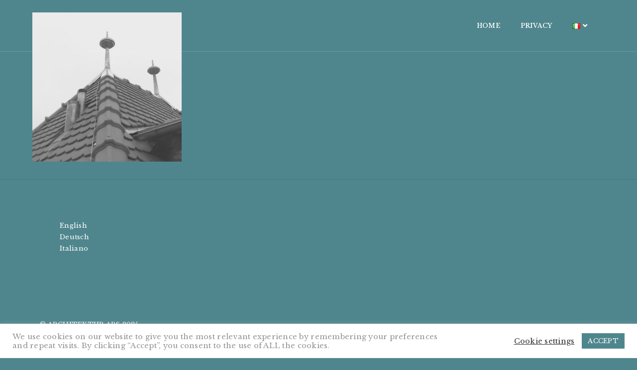

--- FILE ---
content_type: text/html; charset=UTF-8
request_url: https://architekturaps.com/it/restauro-e-conservazione/img_0030-2/
body_size: 13502
content:
<!DOCTYPE html>
<html dir="ltr" lang="it-IT" prefix="og: https://ogp.me/ns#" class="no-js">
<head>
    <meta charset="UTF-8">
    <meta name="viewport" content="width=device-width,initial-scale=1.0" />
    <meta http-equiv="X-UA-Compatible" content="IE=edge,chrome=1" />    <link rel="profile" href="http://gmpg.org/xfn/11">
    <link rel="pingback" href="https://architekturaps.com/xmlrpc.php">
    
    <title>IMG_0030 |</title>

		<!-- All in One SEO 4.8.1.1 - aioseo.com -->
	<meta name="robots" content="max-image-preview:large" />
	<link rel="canonical" href="https://architekturaps.com/it/restauro-e-conservazione/img_0030-2/" />
	<meta name="generator" content="All in One SEO (AIOSEO) 4.8.1.1" />
		<meta property="og:locale" content="it_IT" />
		<meta property="og:site_name" content="| Anna Paola Supino, Dr. Arch. SIA" />
		<meta property="og:type" content="article" />
		<meta property="og:title" content="IMG_0030 |" />
		<meta property="og:url" content="https://architekturaps.com/it/restauro-e-conservazione/img_0030-2/" />
		<meta property="article:published_time" content="2021-01-18T15:32:23+00:00" />
		<meta property="article:modified_time" content="2021-01-18T15:32:23+00:00" />
		<meta name="twitter:card" content="summary" />
		<meta name="twitter:title" content="IMG_0030 |" />
		<script type="application/ld+json" class="aioseo-schema">
			{"@context":"https:\/\/schema.org","@graph":[{"@type":"BreadcrumbList","@id":"https:\/\/architekturaps.com\/it\/restauro-e-conservazione\/img_0030-2\/#breadcrumblist","itemListElement":[{"@type":"ListItem","@id":"https:\/\/architekturaps.com\/#listItem","position":1,"name":"Home","item":"https:\/\/architekturaps.com\/","nextItem":{"@type":"ListItem","@id":"https:\/\/architekturaps.com\/it\/restauro-e-conservazione\/img_0030-2\/#listItem","name":"IMG_0030"}},{"@type":"ListItem","@id":"https:\/\/architekturaps.com\/it\/restauro-e-conservazione\/img_0030-2\/#listItem","position":2,"name":"IMG_0030","previousItem":{"@type":"ListItem","@id":"https:\/\/architekturaps.com\/#listItem","name":"Home"}}]},{"@type":"ItemPage","@id":"https:\/\/architekturaps.com\/it\/restauro-e-conservazione\/img_0030-2\/#itempage","url":"https:\/\/architekturaps.com\/it\/restauro-e-conservazione\/img_0030-2\/","name":"IMG_0030 |","inLanguage":"it-IT","isPartOf":{"@id":"https:\/\/architekturaps.com\/#website"},"breadcrumb":{"@id":"https:\/\/architekturaps.com\/it\/restauro-e-conservazione\/img_0030-2\/#breadcrumblist"},"author":{"@id":"https:\/\/architekturaps.com\/it\/author\/admin\/#author"},"creator":{"@id":"https:\/\/architekturaps.com\/it\/author\/admin\/#author"},"datePublished":"2021-01-18T16:32:23+01:00","dateModified":"2021-01-18T16:32:23+01:00"},{"@type":"Organization","@id":"https:\/\/architekturaps.com\/#organization","name":"Architektur APS","description":"Anna Paola Supino, Dr. Arch. SIA tecniche, edilizie, storiche, ecologiche, risorse naturali, restauro, architettonico, conservativo, biophilic design, materiali naturali, ecosostenibili, consulenza, progettazione","url":"https:\/\/architekturaps.com\/","logo":{"@type":"ImageObject","url":"https:\/\/architekturaps.com\/wp-content\/uploads\/2024\/12\/Architektur-APS.png","@id":"https:\/\/architekturaps.com\/it\/restauro-e-conservazione\/img_0030-2\/#organizationLogo","width":578,"height":124},"image":{"@id":"https:\/\/architekturaps.com\/it\/restauro-e-conservazione\/img_0030-2\/#organizationLogo"},"sameAs":["https:\/\/www.instagram.com\/architekturaps\/"]},{"@type":"Person","@id":"https:\/\/architekturaps.com\/it\/author\/admin\/#author","url":"https:\/\/architekturaps.com\/it\/author\/admin\/","name":"admin","image":{"@type":"ImageObject","@id":"https:\/\/architekturaps.com\/it\/restauro-e-conservazione\/img_0030-2\/#authorImage","url":"https:\/\/secure.gravatar.com\/avatar\/c2354b9e00355e54b3aa585f60f6132a?s=96&d=mm&r=g","width":96,"height":96,"caption":"admin"}},{"@type":"WebSite","@id":"https:\/\/architekturaps.com\/#website","url":"https:\/\/architekturaps.com\/","description":"Anna Paola Supino, Dr. Arch. SIA","inLanguage":"it-IT","publisher":{"@id":"https:\/\/architekturaps.com\/#organization"}}]}
		</script>
		<!-- All in One SEO -->

<link rel='dns-prefetch' href='//fonts.googleapis.com' />
<link rel='dns-prefetch' href='//s.w.org' />
<link rel="alternate" type="application/rss+xml" title=" &raquo; Feed" href="https://architekturaps.com/it/feed/" />
<link rel="alternate" type="application/rss+xml" title=" &raquo; Feed dei commenti" href="https://architekturaps.com/it/comments/feed/" />
		<!-- This site uses the Google Analytics by MonsterInsights plugin v9.10.0 - Using Analytics tracking - https://www.monsterinsights.com/ -->
		<!-- Nota: MonsterInsights non è attualmente configurato su questo sito. Il proprietario del sito deve autenticarsi con Google Analytics nel pannello delle impostazioni di MonsterInsights. -->
					<!-- No tracking code set -->
				<!-- / Google Analytics by MonsterInsights -->
		<script type="text/javascript">
window._wpemojiSettings = {"baseUrl":"https:\/\/s.w.org\/images\/core\/emoji\/14.0.0\/72x72\/","ext":".png","svgUrl":"https:\/\/s.w.org\/images\/core\/emoji\/14.0.0\/svg\/","svgExt":".svg","source":{"concatemoji":"https:\/\/architekturaps.com\/wp-includes\/js\/wp-emoji-release.min.js?ver=6.0.11"}};
/*! This file is auto-generated */
!function(e,a,t){var n,r,o,i=a.createElement("canvas"),p=i.getContext&&i.getContext("2d");function s(e,t){var a=String.fromCharCode,e=(p.clearRect(0,0,i.width,i.height),p.fillText(a.apply(this,e),0,0),i.toDataURL());return p.clearRect(0,0,i.width,i.height),p.fillText(a.apply(this,t),0,0),e===i.toDataURL()}function c(e){var t=a.createElement("script");t.src=e,t.defer=t.type="text/javascript",a.getElementsByTagName("head")[0].appendChild(t)}for(o=Array("flag","emoji"),t.supports={everything:!0,everythingExceptFlag:!0},r=0;r<o.length;r++)t.supports[o[r]]=function(e){if(!p||!p.fillText)return!1;switch(p.textBaseline="top",p.font="600 32px Arial",e){case"flag":return s([127987,65039,8205,9895,65039],[127987,65039,8203,9895,65039])?!1:!s([55356,56826,55356,56819],[55356,56826,8203,55356,56819])&&!s([55356,57332,56128,56423,56128,56418,56128,56421,56128,56430,56128,56423,56128,56447],[55356,57332,8203,56128,56423,8203,56128,56418,8203,56128,56421,8203,56128,56430,8203,56128,56423,8203,56128,56447]);case"emoji":return!s([129777,127995,8205,129778,127999],[129777,127995,8203,129778,127999])}return!1}(o[r]),t.supports.everything=t.supports.everything&&t.supports[o[r]],"flag"!==o[r]&&(t.supports.everythingExceptFlag=t.supports.everythingExceptFlag&&t.supports[o[r]]);t.supports.everythingExceptFlag=t.supports.everythingExceptFlag&&!t.supports.flag,t.DOMReady=!1,t.readyCallback=function(){t.DOMReady=!0},t.supports.everything||(n=function(){t.readyCallback()},a.addEventListener?(a.addEventListener("DOMContentLoaded",n,!1),e.addEventListener("load",n,!1)):(e.attachEvent("onload",n),a.attachEvent("onreadystatechange",function(){"complete"===a.readyState&&t.readyCallback()})),(e=t.source||{}).concatemoji?c(e.concatemoji):e.wpemoji&&e.twemoji&&(c(e.twemoji),c(e.wpemoji)))}(window,document,window._wpemojiSettings);
</script>
<style type="text/css">
img.wp-smiley,
img.emoji {
	display: inline !important;
	border: none !important;
	box-shadow: none !important;
	height: 1em !important;
	width: 1em !important;
	margin: 0 0.07em !important;
	vertical-align: -0.1em !important;
	background: none !important;
	padding: 0 !important;
}
</style>
	<link rel='stylesheet' id='wp-block-library-css'  href='https://architekturaps.com/wp-includes/css/dist/block-library/style.min.css?ver=6.0.11' type='text/css' media='all' />
<style id='global-styles-inline-css' type='text/css'>
body{--wp--preset--color--black: #000000;--wp--preset--color--cyan-bluish-gray: #abb8c3;--wp--preset--color--white: #ffffff;--wp--preset--color--pale-pink: #f78da7;--wp--preset--color--vivid-red: #cf2e2e;--wp--preset--color--luminous-vivid-orange: #ff6900;--wp--preset--color--luminous-vivid-amber: #fcb900;--wp--preset--color--light-green-cyan: #7bdcb5;--wp--preset--color--vivid-green-cyan: #00d084;--wp--preset--color--pale-cyan-blue: #8ed1fc;--wp--preset--color--vivid-cyan-blue: #0693e3;--wp--preset--color--vivid-purple: #9b51e0;--wp--preset--gradient--vivid-cyan-blue-to-vivid-purple: linear-gradient(135deg,rgba(6,147,227,1) 0%,rgb(155,81,224) 100%);--wp--preset--gradient--light-green-cyan-to-vivid-green-cyan: linear-gradient(135deg,rgb(122,220,180) 0%,rgb(0,208,130) 100%);--wp--preset--gradient--luminous-vivid-amber-to-luminous-vivid-orange: linear-gradient(135deg,rgba(252,185,0,1) 0%,rgba(255,105,0,1) 100%);--wp--preset--gradient--luminous-vivid-orange-to-vivid-red: linear-gradient(135deg,rgba(255,105,0,1) 0%,rgb(207,46,46) 100%);--wp--preset--gradient--very-light-gray-to-cyan-bluish-gray: linear-gradient(135deg,rgb(238,238,238) 0%,rgb(169,184,195) 100%);--wp--preset--gradient--cool-to-warm-spectrum: linear-gradient(135deg,rgb(74,234,220) 0%,rgb(151,120,209) 20%,rgb(207,42,186) 40%,rgb(238,44,130) 60%,rgb(251,105,98) 80%,rgb(254,248,76) 100%);--wp--preset--gradient--blush-light-purple: linear-gradient(135deg,rgb(255,206,236) 0%,rgb(152,150,240) 100%);--wp--preset--gradient--blush-bordeaux: linear-gradient(135deg,rgb(254,205,165) 0%,rgb(254,45,45) 50%,rgb(107,0,62) 100%);--wp--preset--gradient--luminous-dusk: linear-gradient(135deg,rgb(255,203,112) 0%,rgb(199,81,192) 50%,rgb(65,88,208) 100%);--wp--preset--gradient--pale-ocean: linear-gradient(135deg,rgb(255,245,203) 0%,rgb(182,227,212) 50%,rgb(51,167,181) 100%);--wp--preset--gradient--electric-grass: linear-gradient(135deg,rgb(202,248,128) 0%,rgb(113,206,126) 100%);--wp--preset--gradient--midnight: linear-gradient(135deg,rgb(2,3,129) 0%,rgb(40,116,252) 100%);--wp--preset--duotone--dark-grayscale: url('#wp-duotone-dark-grayscale');--wp--preset--duotone--grayscale: url('#wp-duotone-grayscale');--wp--preset--duotone--purple-yellow: url('#wp-duotone-purple-yellow');--wp--preset--duotone--blue-red: url('#wp-duotone-blue-red');--wp--preset--duotone--midnight: url('#wp-duotone-midnight');--wp--preset--duotone--magenta-yellow: url('#wp-duotone-magenta-yellow');--wp--preset--duotone--purple-green: url('#wp-duotone-purple-green');--wp--preset--duotone--blue-orange: url('#wp-duotone-blue-orange');--wp--preset--font-size--small: 13px;--wp--preset--font-size--medium: 20px;--wp--preset--font-size--large: 36px;--wp--preset--font-size--x-large: 42px;}.has-black-color{color: var(--wp--preset--color--black) !important;}.has-cyan-bluish-gray-color{color: var(--wp--preset--color--cyan-bluish-gray) !important;}.has-white-color{color: var(--wp--preset--color--white) !important;}.has-pale-pink-color{color: var(--wp--preset--color--pale-pink) !important;}.has-vivid-red-color{color: var(--wp--preset--color--vivid-red) !important;}.has-luminous-vivid-orange-color{color: var(--wp--preset--color--luminous-vivid-orange) !important;}.has-luminous-vivid-amber-color{color: var(--wp--preset--color--luminous-vivid-amber) !important;}.has-light-green-cyan-color{color: var(--wp--preset--color--light-green-cyan) !important;}.has-vivid-green-cyan-color{color: var(--wp--preset--color--vivid-green-cyan) !important;}.has-pale-cyan-blue-color{color: var(--wp--preset--color--pale-cyan-blue) !important;}.has-vivid-cyan-blue-color{color: var(--wp--preset--color--vivid-cyan-blue) !important;}.has-vivid-purple-color{color: var(--wp--preset--color--vivid-purple) !important;}.has-black-background-color{background-color: var(--wp--preset--color--black) !important;}.has-cyan-bluish-gray-background-color{background-color: var(--wp--preset--color--cyan-bluish-gray) !important;}.has-white-background-color{background-color: var(--wp--preset--color--white) !important;}.has-pale-pink-background-color{background-color: var(--wp--preset--color--pale-pink) !important;}.has-vivid-red-background-color{background-color: var(--wp--preset--color--vivid-red) !important;}.has-luminous-vivid-orange-background-color{background-color: var(--wp--preset--color--luminous-vivid-orange) !important;}.has-luminous-vivid-amber-background-color{background-color: var(--wp--preset--color--luminous-vivid-amber) !important;}.has-light-green-cyan-background-color{background-color: var(--wp--preset--color--light-green-cyan) !important;}.has-vivid-green-cyan-background-color{background-color: var(--wp--preset--color--vivid-green-cyan) !important;}.has-pale-cyan-blue-background-color{background-color: var(--wp--preset--color--pale-cyan-blue) !important;}.has-vivid-cyan-blue-background-color{background-color: var(--wp--preset--color--vivid-cyan-blue) !important;}.has-vivid-purple-background-color{background-color: var(--wp--preset--color--vivid-purple) !important;}.has-black-border-color{border-color: var(--wp--preset--color--black) !important;}.has-cyan-bluish-gray-border-color{border-color: var(--wp--preset--color--cyan-bluish-gray) !important;}.has-white-border-color{border-color: var(--wp--preset--color--white) !important;}.has-pale-pink-border-color{border-color: var(--wp--preset--color--pale-pink) !important;}.has-vivid-red-border-color{border-color: var(--wp--preset--color--vivid-red) !important;}.has-luminous-vivid-orange-border-color{border-color: var(--wp--preset--color--luminous-vivid-orange) !important;}.has-luminous-vivid-amber-border-color{border-color: var(--wp--preset--color--luminous-vivid-amber) !important;}.has-light-green-cyan-border-color{border-color: var(--wp--preset--color--light-green-cyan) !important;}.has-vivid-green-cyan-border-color{border-color: var(--wp--preset--color--vivid-green-cyan) !important;}.has-pale-cyan-blue-border-color{border-color: var(--wp--preset--color--pale-cyan-blue) !important;}.has-vivid-cyan-blue-border-color{border-color: var(--wp--preset--color--vivid-cyan-blue) !important;}.has-vivid-purple-border-color{border-color: var(--wp--preset--color--vivid-purple) !important;}.has-vivid-cyan-blue-to-vivid-purple-gradient-background{background: var(--wp--preset--gradient--vivid-cyan-blue-to-vivid-purple) !important;}.has-light-green-cyan-to-vivid-green-cyan-gradient-background{background: var(--wp--preset--gradient--light-green-cyan-to-vivid-green-cyan) !important;}.has-luminous-vivid-amber-to-luminous-vivid-orange-gradient-background{background: var(--wp--preset--gradient--luminous-vivid-amber-to-luminous-vivid-orange) !important;}.has-luminous-vivid-orange-to-vivid-red-gradient-background{background: var(--wp--preset--gradient--luminous-vivid-orange-to-vivid-red) !important;}.has-very-light-gray-to-cyan-bluish-gray-gradient-background{background: var(--wp--preset--gradient--very-light-gray-to-cyan-bluish-gray) !important;}.has-cool-to-warm-spectrum-gradient-background{background: var(--wp--preset--gradient--cool-to-warm-spectrum) !important;}.has-blush-light-purple-gradient-background{background: var(--wp--preset--gradient--blush-light-purple) !important;}.has-blush-bordeaux-gradient-background{background: var(--wp--preset--gradient--blush-bordeaux) !important;}.has-luminous-dusk-gradient-background{background: var(--wp--preset--gradient--luminous-dusk) !important;}.has-pale-ocean-gradient-background{background: var(--wp--preset--gradient--pale-ocean) !important;}.has-electric-grass-gradient-background{background: var(--wp--preset--gradient--electric-grass) !important;}.has-midnight-gradient-background{background: var(--wp--preset--gradient--midnight) !important;}.has-small-font-size{font-size: var(--wp--preset--font-size--small) !important;}.has-medium-font-size{font-size: var(--wp--preset--font-size--medium) !important;}.has-large-font-size{font-size: var(--wp--preset--font-size--large) !important;}.has-x-large-font-size{font-size: var(--wp--preset--font-size--x-large) !important;}
</style>
<link rel='stylesheet' id='cookie-law-info-css'  href='https://architekturaps.com/wp-content/plugins/cookie-law-info/legacy/public/css/cookie-law-info-public.css?ver=3.2.10' type='text/css' media='all' />
<link rel='stylesheet' id='cookie-law-info-gdpr-css'  href='https://architekturaps.com/wp-content/plugins/cookie-law-info/legacy/public/css/cookie-law-info-gdpr.css?ver=3.2.10' type='text/css' media='all' />
<link rel='stylesheet' id='brando-fonts-css'  href='//fonts.googleapis.com/css?family=Libre+Baskerville%3A100%2C300%2C400%2C500%2C700%2C900%7CLibre+Baskerville%3A100%2C200%2C300%2C400%2C500%2C600%2C700%2C800%2C900&#038;subset=cyrillic%2Ccyrillic-ext%2Cgreek%2Cgreek-ext%2Clatin-ext%2Cvietnamese' type='text/css' media='all' />
<link rel='stylesheet' id='bootstrap-css'  href='https://architekturaps.com/wp-content/themes/brando/assets/css/bootstrap.min.css?ver=3.3.4' type='text/css' media='all' />
<link rel='stylesheet' id='animate-css'  href='https://architekturaps.com/wp-content/themes/brando/assets/css/animate.css?ver=1.7.5' type='text/css' media='all' />
<link rel='stylesheet' id='et-line-icons-css'  href='https://architekturaps.com/wp-content/themes/brando/assets/css/et-line-icons.css?ver=1.7.5' type='text/css' media='all' />
<link rel='stylesheet' id='brando-font-awesome-css'  href='https://architekturaps.com/wp-content/themes/brando/assets/css/font-awesome.min.css?ver=5.7.2' type='text/css' media='all' />
<link rel='stylesheet' id='magnific-popup-css'  href='https://architekturaps.com/wp-content/themes/brando/assets/css/magnific-popup.css?ver=1.7.5' type='text/css' media='all' />
<link rel='stylesheet' id='owl-carousel-css'  href='https://architekturaps.com/wp-content/themes/brando/assets/css/owl.carousel.css?ver=2.3.4' type='text/css' media='all' />
<link rel='stylesheet' id='pull-menu-sideslide-css'  href='https://architekturaps.com/wp-content/themes/brando/assets/css/pull-menu-sideslide.css?ver=1.7.5' type='text/css' media='all' />
<link rel='stylesheet' id='brando-style-css'  href='https://architekturaps.com/wp-content/themes/brando/style.css?ver=1.7.5' type='text/css' media='all' />
<link rel='stylesheet' id='brando-responsive-css'  href='https://architekturaps.com/wp-content/themes/brando/assets/css/responsive.css?ver=1.7.5' type='text/css' media='all' />
<!--[if IE 9]>
<link rel='stylesheet' id='brando-ie9-css'  href='https://architekturaps.com/wp-content/themes/brando/assets/css/style-ie9.css?ver=1.7.5' type='text/css' media='all' />
<![endif]-->
<script type='text/javascript' src='https://architekturaps.com/wp-includes/js/jquery/jquery.min.js?ver=3.6.0' id='jquery-core-js'></script>
<script type='text/javascript' src='https://architekturaps.com/wp-includes/js/jquery/jquery-migrate.min.js?ver=3.3.2' id='jquery-migrate-js'></script>
<script type='text/javascript' id='cookie-law-info-js-extra'>
/* <![CDATA[ */
var Cli_Data = {"nn_cookie_ids":[],"cookielist":[],"non_necessary_cookies":[],"ccpaEnabled":"","ccpaRegionBased":"","ccpaBarEnabled":"","strictlyEnabled":["necessary","obligatoire"],"ccpaType":"gdpr","js_blocking":"1","custom_integration":"","triggerDomRefresh":"","secure_cookies":""};
var cli_cookiebar_settings = {"animate_speed_hide":"500","animate_speed_show":"500","background":"#FFF","border":"#b1a6a6c2","border_on":"","button_1_button_colour":"#4f868e","button_1_button_hover":"#3f6b72","button_1_link_colour":"#fff","button_1_as_button":"1","button_1_new_win":"","button_2_button_colour":"#333","button_2_button_hover":"#292929","button_2_link_colour":"#444","button_2_as_button":"","button_2_hidebar":"","button_3_button_colour":"#3566bb","button_3_button_hover":"#2a5296","button_3_link_colour":"#fff","button_3_as_button":"1","button_3_new_win":"","button_4_button_colour":"#000","button_4_button_hover":"#000000","button_4_link_colour":"#333333","button_4_as_button":"","button_7_button_colour":"#4f868e","button_7_button_hover":"#3f6b72","button_7_link_colour":"#fff","button_7_as_button":"1","button_7_new_win":"","font_family":"inherit","header_fix":"","notify_animate_hide":"1","notify_animate_show":"","notify_div_id":"#cookie-law-info-bar","notify_position_horizontal":"right","notify_position_vertical":"bottom","scroll_close":"1","scroll_close_reload":"","accept_close_reload":"","reject_close_reload":"","showagain_tab":"","showagain_background":"#fff","showagain_border":"#000","showagain_div_id":"#cookie-law-info-again","showagain_x_position":"100px","text":"#939393","show_once_yn":"","show_once":"10000","logging_on":"","as_popup":"","popup_overlay":"1","bar_heading_text":"","cookie_bar_as":"banner","popup_showagain_position":"bottom-right","widget_position":"left"};
var log_object = {"ajax_url":"https:\/\/architekturaps.com\/wp-admin\/admin-ajax.php"};
/* ]]> */
</script>
<script type='text/javascript' src='https://architekturaps.com/wp-content/plugins/cookie-law-info/legacy/public/js/cookie-law-info-public.js?ver=3.2.10' id='cookie-law-info-js'></script>
<!--[if lt IE 9]>
<script type='text/javascript' src='https://architekturaps.com/wp-content/themes/brando/assets/js/html5shiv.js?ver=1.7.5' id='brando-html5-js'></script>
<![endif]-->
<link rel="https://api.w.org/" href="https://architekturaps.com/wp-json/" /><link rel="alternate" type="application/json" href="https://architekturaps.com/wp-json/wp/v2/media/658" /><link rel="EditURI" type="application/rsd+xml" title="RSD" href="https://architekturaps.com/xmlrpc.php?rsd" />
<link rel="wlwmanifest" type="application/wlwmanifest+xml" href="https://architekturaps.com/wp-includes/wlwmanifest.xml" /> 
<meta name="generator" content="WordPress 6.0.11" />
<link rel='shortlink' href='https://architekturaps.com/?p=658' />
<link rel="alternate" type="application/json+oembed" href="https://architekturaps.com/wp-json/oembed/1.0/embed?url=https%3A%2F%2Farchitekturaps.com%2Fit%2Frestauro-e-conservazione%2Fimg_0030-2%2F" />
<link rel="alternate" type="text/xml+oembed" href="https://architekturaps.com/wp-json/oembed/1.0/embed?url=https%3A%2F%2Farchitekturaps.com%2Fit%2Frestauro-e-conservazione%2Fimg_0030-2%2F&#038;format=xml" />
            <link rel="shortcut icon" href="https://architekturaps.com/wp-content/themes/brando/assets/images/favicon.png">
<link rel="apple-touch-icon" href="https://architekturaps.com/wp-content/themes/brando/assets/images/apple-touch-icon-57x57.png">
<link rel="apple-touch-icon" sizes="72x72" href="https://architekturaps.com/wp-content/themes/brando/assets/images/apple-touch-icon-72x72.png">

<link rel="apple-touch-icon" sizes="114x114" href="https://architekturaps.com/wp-content/themes/brando/assets/images/apple-touch-icon-114x114.png">
<link rel="apple-touch-icon" sizes="149x149" href="https://architekturaps.com/wp-content/themes/brando/assets/images/apple-touch-icon-114x114.png">
            <meta name="generator" content="Powered by WPBakery Page Builder - drag and drop page builder for WordPress."/>
<style type="text/css" id="custom-background-css">
body.custom-background { background-color: #4f868e; }
</style>
			<style type="text/css" id="wp-custom-css">
			.footer-bottom{display:none}
.wpb_wrapper{margin-top:15px}
.container{padding:25px}
H1{color:#ffff!Important}		</style>
		<style type="text/css" title="dynamic-css" class="options-output">body{font-family:"Libre Baskerville";}.alt-font, .sidebar ul li a, .tags a, .btn{font-family:"Libre Baskerville";}body{line-height:23px;font-size:13px;}h1{line-height:50px;font-size:45px;}h2{line-height:45px;font-size:40px;}h3{line-height:40px;font-size:35px;}h4{line-height:30px;font-size:25px;}h5{line-height:25px;font-size:20px;}h6{line-height:23px;font-size:18px;}.text-extra-small{line-height:15px;font-size:10px;}.text-small{line-height:20px;font-size:11px;}.text-medium{line-height:24px;font-size:14px;}.text-large{line-height:22px;font-size:15px;}.text-extra-large{line-height:27px;font-size:18px;}.title-small{line-height:30px;font-size:20px;}.title-medium{line-height:28px;font-size:24px;}.title-large{line-height:34px;font-size:28px;}.title-extra-large{line-height:37px;font-size:35px;}.title-extra-large-2{line-height:45px;font-size:45px;}.title-extra-large-3{line-height:50px;font-size:50px;}.title-extra-large-4{line-height:70px;font-size:70px;}.title-extra-large-5{line-height:50px;font-size:80px;}.title-big{line-height:100px;font-size:100px;}.title-big2{line-height:125px;font-size:125px;}.title-big3{line-height:150px;font-size:150px;}.bg-white{background:#ffffff;}.bg-black{background:#000000;}.bg-dark-gray{background:#252525;}.bg-mid-gray{background:#d4d4d4;}.bg-mid-gray2{background:#b2b2b2;}.bg-mid-gray3{background:#e2e2e2;}.bg-light-gray{background:#f7f7f7;}.bg-gray{background:#f6f6f6;}.bg-yellow{background:#e6af2a;}.bg-light-yellow{background:#f8f7f5;}.bg-deep-yellow{background:#c8a64b;}.bg-golden-yellow{background:#ffd800;}.bg-fast-yellow{background:#fdd947;}.bg-yellow-ochre{background:#997546;}.bg-brown{background:#614c45;}.bg-deep-brown{background:#544441;}.bg-orange{background:#c24742;}.bg-deep-orange{background:#d66e4a;}.bg-fast-orange{background:#ff513b;}.bg-pink{background:#c2345f;}.bg-deep-red{background:#dc3535;}.bg-crimson-red{background:#e31d3b;}.bg-deep-pink{background:#e53878;}.bg-light-pink{background:#dc378e;}.bg-deep-pink-dark{background:#e15276;}.bg-fast-pink{background:#ff1a56;}.bg-fast-pink-dark{background:#ef106e;}.bg-magenta{background:#d94378;}.bg-dark-green{background:#60a532;}.bg-fast-green{background:#00ff97;}.bg-deep-green{background:#1acd7b;}.bg-deep-green2{background:#7ebaa1;}.bg-deep-green-dark{background:#04b966;}.bg-deep-green-dark2{background:#6ad5a7;}.bg-deep-green-dark3{background:#62a486;}.bg-transparent-green{background:rgba(0,255,151,0.5);}.bg-fast-blue{background:#00efff;}.bg-dark-blue{background:#1e2126;}.bg-deep-blue{background:#2283d4;}.bg-deep-blue2{background:#131d43;}.bg-deep-blue3{background:#1d2127;}.bg-transparent-deep-blue{background:rgba(17,116,198,0.9);}.bg-turquoise-blue{background:#93e4cf;}.bg-deep-blue-dark{background:#1d6cae;}.bg-transparent-blue{background:rgba(0,239,255,0.5);}.bg-violet{background:#6c407e;}.menu-wrap{background:#ffffff;}nav.center-logo-header.shrink{background:#93e4cf;}.transparent-header.shrink{background:rgba(0,0,0,0.7);}.sidebar-nav, nav.shrink.sidebar-nav{background:#ffffff;}nav.without-border.shrink{background:#000000;}.navbar-nav a, .pull-menu .navbar-nav a, .center-logo-header .navbar-nav a, .sidebar-nav .navbar-nav > li > a, .header-white .navbar-nav a, .navbar-nav > li i, .pull-menu .fa-angle-down::before, .center-logo-header .navbar-nav > li i, .sidebar-nav .fa-angle-down:before, .header-white .navbar-nav > li i, .nav-white .navbar-nav a, .nav-black .navbar-nav a, .center-logo-header.nav-black .navbar-nav li a, .center-logo-header.nav-white .navbar-nav li a, .nav-black.sidebar-nav .navbar-nav li a, .nav-white.sidebar-nav .navbar-nav li a, .nav-white.header-white .navbar-nav a, .pull-menu nav.shrink .navbar-nav a, .sidebar-nav.shrink .navbar-nav > li > a, .header-white .header-right a i, .center-logo-header .header-right a i, .navbar .header-right a i, .navbar .header-right a, .header-white .header-right a i, .center-logo-header .header-right a i, .navbar .header-right a i, .pull-menu .pullmenu-header-bottom a i, .sidebar-nav .sidebar-nav-bottom a i{color:#ffffff;}.navbar-nav a:hover, .menu-wrap a:hover, .center-logo-header .navbar-nav a:hover, .sidebar-nav .navbar-nav > li > a:hover, .header-white .navbar-nav a:hover, .nav-white .navbar-nav a:hover, .nav-black .navbar-nav a:hover, .pull-menu .navbar-nav li.active > a, .pull-menu .navbar-nav li.current-menu-item a, .pull-menu .nav-black .navbar-nav li.current-menu-item a, .pull-menu .nav-white .navbar-nav li.current-menu-item a, .center-logo-header.nav-white .navbar-nav li a:hover, .center-logo-header.nav-black .navbar-nav li a:hover, .center-logo-header li.active > a, .center-logo-header li.current-menu-item > a, .center-logo-header.nav-black .navbar-nav li.current-menu-item > a, .center-logo-header.nav-white .navbar-nav li.current-menu-item > a, .sidebar-nav .navbar-nav li.current-menu-item a, .nav-white.sidebar-nav .navbar-nav li a:hover, .navbar-nav > li:hover i, .center-logo-header .navbar-nav > li:hover i, .header-white .navbar-nav > li:hover i, .navbar-nav > li.menu-item-has-children:hover > a, .pull-menu nav.shrink .navbar-nav li.active > a, .pull-menu nav.shrink .navbar-nav li.current-menu-item a, .pull-menu nav.shrink.nav-black .navbar-nav li.current-menu-item a, .pull-menu nav.shrink.nav-white .navbar-nav li.current-menu-item a,.pull-menu nav.shrink .navbar-nav li a:hover, .pull-menu nav.shrink .navbar-nav > li.menu-item-has-children:hover > a, .pull-menu li:hover .fa-angle-down::before, .pull-menu li.active .fa-angle-down::before, .sidebar-nav.shrink .navbar-nav li.current-menu-item a, .sidebar-nav.shrink.nav-black .navbar-nav li.current-menu-item a, .sidebar-nav.shrink.nav-white .navbar-nav li.current-menu-item a,.sidebar-nav.shrink .navbar-nav li a:hover, .sidebar-nav.shrink .navbar-nav > li.menu-item-has-children:hover > a, .sidebar-nav.shrink .navbar-nav li.active > a, .sidebar-nav.shrink .navbar-nav li a:hover, .sidebar-nav.shrink .navbar-nav li.active > i, .sidebar-nav.shrink .navbar-nav li:hover > i, .sidebar-nav .navbar-nav li.active > i, .navbar-nav > li:hover > i, .navbar-nav > li.active > i, .sidebar-nav .navbar-nav li:hover > i, .sidebar-nav li:hover > .fa-angle-down:before, .sidebar-nav li.active > .fa-angle-down:before, .navbar li.active > a, .header-white .header-right a:hover i, .center-logo-header .header-right a:hover i, .navbar .header-right a:hover i, .navbar .header-right a:hover, .pull-menu .pullmenu-header-bottom a:hover i, .sidebar-nav .sidebar-nav-bottom a:hover i{color:#eded90;}.navbar li.active > a, .pull-menu .navbar li.active > a, .center-logo-header .navbar li.active > a, .sidebar-nav .navbar li.active > a, .header-white .navbar li.active > a, .navbar li.current-menu-item > a, .header-white li.current-menu-item a, .nav-black.header-white li.current-menu-item a, .nav-black.navbar li.current-menu-item a, .nav-white.header-white li.current-menu-item a, .nav-white.navbar li.current-menu-item a{border-color:#eded90;}.sidebar-nav .navbar-nav li a::before{border-bottom-color:#ef106e;}.sidebar-nav .navbar-nav li > a:hover::before, .sidebar-nav .navbar-nav li.active > a::before, .sidebar-nav .navbar-nav li.current-menu-item > a:before, .sidebar-nav .navbar-nav li ul li.current-menu-item > a:before{border-bottom-color:#ef106e;}body{color:#ffffff;}a{color:#ffffff;}a:hover{color:#272727;}i{color:#9a9a9a;}.white-text{color:#a3a3a3;}.black-text{color:#000000;}.gray-text{color:#626262;}.light-gray-text{color:#ababab;}.light-gray-text2{color:#c5c5c5;}.medium-gray-text{color:#929292;}.dark-gray-text{color:#373737;}.deep-gray-text{color:#404040;}.deep-light-gray-text{color:#878787;}.magenta-text{color:#d94378;}.orange-text{color:#ff513b;}.deep-orange-text{color:#d66e4a;}.deep-red-text{color:#e75e50;}.crimson-red-text{color:#e31d3b;}.deep-pink-dark-text{color:#e15276;}.fast-pink-text{color:#ff1a56;}.fast-pink-text-dark{color:#ef106e;}.yellow-text{color:#ffcd00;}.fast-yellow-text{color:#fdd947;}.brown-text{color:#614c45;}.deep-yellow-text{color:#c8a64b;}.dark-blue-text{color:#1e2126;}.deep-blue-text{color:#2283d4;}.turquoise-blue-text{color:#85d4c0;}.transparent-blue-text{color:rgba(0,255,151,0.5);}.fast-green-text{color:#85eea5;}.deep-green-text{color:#1acd7b;}.deep-green-dark2-text{color:#6ad5a7;}.transparent-green-text{color:rgba(0,255,151,0.5);}</style><noscript><style> .wpb_animate_when_almost_visible { opacity: 1; }</style></noscript>            <style>
            .gridmans{
    color:grey;
    
}
.bg-gray{
    display:none;
}
.owl-carousel.owl-loaded
{
    visibility:hidden;
}        </style>
    </head>
<body class="attachment attachment-template-default attachmentid-658 attachment-jpeg custom-background wpb-js-composer js-comp-ver-6.5.0 vc_responsive" style="background:#4f868e">
    <nav class="navbar no-margin-bottom alt-font header-vertical-center nav-white transparent-header" data-offset=-59>
        <div class="container navigation-menu">
            <div class="row">
                <!-- Brand and toggle get grouped for better mobile display -->
                                    <div class="col-lg-2 col-md-3">
                                                                                        <span class="brando-site-title"><a href="https://architekturaps.com/it/" rel="home"></a></span>
                                                </div>
                                    <button type="button" class="navbar-toggle collapsed" data-toggle="collapse" data-target="#bs-example-navbar-collapse-1">
                        <span class="sr-only">Toggle navigation</span>
                        <span class="icon-bar"></span>
                        <span class="icon-bar"></span>
                        <span class="icon-bar"></span>
                    </button>
                                <div class="col-lg-6 col-md-6 col-sm-9 collapse navbar-collapse accordion-menu pull-right" id="bs-example-navbar-collapse-1">
                    <div class="menu-menu-ita-container"><ul id="menu-menu-ita" class="nav navbar-nav main-menu-height"><li id="menu-item-911" class="menu-item menu-item-type-custom menu-item-object-custom menu-item-home menu-item-911"><a href="https://architekturaps.com/it/">HOME</a></li>
<li id="menu-item-912" class="menu-item menu-item-type-post_type menu-item-object-page menu-item-912"><a href="https://architekturaps.com/en/privacy-policy/">PRIVACY</a></li>
<li id="menu-item-910" class="pll-parent-menu-item menu-item menu-item-type-custom menu-item-object-custom current-menu-parent menu-item-has-children menu-item-910"><a href="#pll_switcher"><img src="[data-uri]" alt="Italiano" width="16" height="11" style="width: 16px; height: 11px;" /></a><i class="fas fa-angle-down mobile-menu-icon"></i>
<ul class="sub-menu">
	<li id="menu-item-910-en" class="lang-item lang-item-14 lang-item-en no-translation lang-item-first menu-item menu-item-type-custom menu-item-object-custom menu-item-910-en"><a href="https://architekturaps.com/en/" hreflang="en-GB" lang="en-GB"><img src="[data-uri]" alt="English" width="16" height="11" style="width: 16px; height: 11px;" /></a></li>
	<li id="menu-item-910-de" class="lang-item lang-item-6 lang-item-de no-translation menu-item menu-item-type-custom menu-item-object-custom menu-item-910-de"><a href="https://architekturaps.com/" hreflang="de-CH" lang="de-CH"><img src="[data-uri]" alt="Deutsch" width="11" height="11" style="width: 11px; height: 11px;" /></a></li>
	<li id="menu-item-910-it" class="lang-item lang-item-9 lang-item-it current-lang menu-item menu-item-type-custom menu-item-object-custom menu-item-910-it"><a href="https://architekturaps.com/it/restauro-e-conservazione/img_0030-2/" hreflang="it-IT" lang="it-IT"><img src="[data-uri]" alt="Italiano" width="16" height="11" style="width: 16px; height: 11px;" /></a></li>
</ul>
</li>
</ul></div>                </div>
                            </div>
        </div>
    </nav>
<section class="parent-section no-padding post-658 attachment type-attachment status-inherit hentry"><div class="container"><div class="row"><div class="entry-content"><p class="attachment"><a href='https://architekturaps.com/wp-content/uploads/2021/01/IMG_0030-1.jpg'><img width="300" height="300" src="https://architekturaps.com/wp-content/uploads/2021/01/IMG_0030-1-300x300.jpg" class="attachment-medium size-medium" alt="" loading="lazy" srcset="https://architekturaps.com/wp-content/uploads/2021/01/IMG_0030-1-300x300.jpg 300w, https://architekturaps.com/wp-content/uploads/2021/01/IMG_0030-1-150x150.jpg 150w, https://architekturaps.com/wp-content/uploads/2021/01/IMG_0030-1-420x420.jpg 420w, https://architekturaps.com/wp-content/uploads/2021/01/IMG_0030-1-700x700.jpg 700w, https://architekturaps.com/wp-content/uploads/2021/01/IMG_0030-1.jpg 720w" sizes="(max-width: 300px) 100vw, 300px" /></a></p>
</div></div></div></section><footer class="brando-footer footer-border border-top " >
            <div class="container">
                <div daniele class="row footer-border border-bottom padding-five-tb xs-padding-ten-tb">
                                            <div  style="text-align:left" daniele class="col-md-12 col-sm-12 text-center">
                            <div id="block-2" class="widget widget_block">
<div class="wp-container-2 wp-block-columns">
<div class="wp-container-1 wp-block-column" style="flex-basis:100%"><div class="widget widget_polylang"><ul>
	<li class="lang-item lang-item-14 lang-item-en no-translation lang-item-first"><a  lang="en-GB" hreflang="en-GB" href="https://architekturaps.com/en/">English</a></li>
	<li class="lang-item lang-item-6 lang-item-de no-translation"><a  lang="de-CH" hreflang="de-CH" href="https://architekturaps.com/">Deutsch</a></li>
	<li class="lang-item lang-item-9 lang-item-it current-lang"><a  lang="it-IT" hreflang="it-IT" href="https://architekturaps.com/it/restauro-e-conservazione/img_0030-2/">Italiano</a></li>
</ul>
</div></div>
</div>
</div><div id="text-4" class="widget widget_text">			<div class="textwidget"><div style="text-align: left;">© ARCHITEKTUR APS 2025</div>
</div>
		</div>                        </div>
                                    </div>
            </div>
                    </footer>
<!--googleoff: all--><div id="cookie-law-info-bar" data-nosnippet="true"><span><div class="cli-bar-container cli-style-v2"><div class="cli-bar-message">We use cookies on our website to give you the most relevant experience by remembering your preferences and repeat visits. By clicking “Accept”, you consent to the use of ALL the cookies.</div><div class="cli-bar-btn_container"><a role='button' class="cli_settings_button" style="margin:0px 10px 0px 5px">Cookie settings</a><a role='button' data-cli_action="accept" id="cookie_action_close_header" class="medium cli-plugin-button cli-plugin-main-button cookie_action_close_header cli_action_button wt-cli-accept-btn">ACCEPT</a></div></div></span></div><div id="cookie-law-info-again" data-nosnippet="true"><span id="cookie_hdr_showagain">Manage consent</span></div><div class="cli-modal" data-nosnippet="true" id="cliSettingsPopup" tabindex="-1" role="dialog" aria-labelledby="cliSettingsPopup" aria-hidden="true">
  <div class="cli-modal-dialog" role="document">
	<div class="cli-modal-content cli-bar-popup">
		  <button type="button" class="cli-modal-close" id="cliModalClose">
			<svg class="" viewBox="0 0 24 24"><path d="M19 6.41l-1.41-1.41-5.59 5.59-5.59-5.59-1.41 1.41 5.59 5.59-5.59 5.59 1.41 1.41 5.59-5.59 5.59 5.59 1.41-1.41-5.59-5.59z"></path><path d="M0 0h24v24h-24z" fill="none"></path></svg>
			<span class="wt-cli-sr-only">Chiudi</span>
		  </button>
		  <div class="cli-modal-body">
			<div class="cli-container-fluid cli-tab-container">
	<div class="cli-row">
		<div class="cli-col-12 cli-align-items-stretch cli-px-0">
			<div class="cli-privacy-overview">
				<h4>Privacy Overview</h4>				<div class="cli-privacy-content">
					<div class="cli-privacy-content-text">This website uses cookies to improve your experience while you navigate through the website. Out of these, the cookies that are categorized as necessary are stored on your browser as they are essential for the working of basic functionalities of the website. We also use third-party cookies that help us analyze and understand how you use this website. These cookies will be stored in your browser only with your consent. You also have the option to opt-out of these cookies. But opting out of some of these cookies may affect your browsing experience.</div>
				</div>
				<a class="cli-privacy-readmore" aria-label="Mostra altro" role="button" data-readmore-text="Mostra altro" data-readless-text="Mostra meno"></a>			</div>
		</div>
		<div class="cli-col-12 cli-align-items-stretch cli-px-0 cli-tab-section-container">
												<div class="cli-tab-section">
						<div class="cli-tab-header">
							<a role="button" tabindex="0" class="cli-nav-link cli-settings-mobile" data-target="necessary" data-toggle="cli-toggle-tab">
								Necessary							</a>
															<div class="wt-cli-necessary-checkbox">
									<input type="checkbox" class="cli-user-preference-checkbox"  id="wt-cli-checkbox-necessary" data-id="checkbox-necessary" checked="checked"  />
									<label class="form-check-label" for="wt-cli-checkbox-necessary">Necessary</label>
								</div>
								<span class="cli-necessary-caption">Sempre abilitato</span>
													</div>
						<div class="cli-tab-content">
							<div class="cli-tab-pane cli-fade" data-id="necessary">
								<div class="wt-cli-cookie-description">
									Necessary cookies are absolutely essential for the website to function properly. This category only includes cookies that ensures basic functionalities and security features of the website. These cookies do not store any personal information.								</div>
							</div>
						</div>
					</div>
																	<div class="cli-tab-section">
						<div class="cli-tab-header">
							<a role="button" tabindex="0" class="cli-nav-link cli-settings-mobile" data-target="non-necessary" data-toggle="cli-toggle-tab">
								Non-necessary							</a>
															<div class="cli-switch">
									<input type="checkbox" id="wt-cli-checkbox-non-necessary" class="cli-user-preference-checkbox"  data-id="checkbox-non-necessary" checked='checked' />
									<label for="wt-cli-checkbox-non-necessary" class="cli-slider" data-cli-enable="Abilitato" data-cli-disable="Disabilitato"><span class="wt-cli-sr-only">Non-necessary</span></label>
								</div>
													</div>
						<div class="cli-tab-content">
							<div class="cli-tab-pane cli-fade" data-id="non-necessary">
								<div class="wt-cli-cookie-description">
									Any cookies that may not be particularly necessary for the website to function and is used specifically to collect user personal data via analytics, ads, other embedded contents are termed as non-necessary cookies. It is mandatory to procure user consent prior to running these cookies on your website.								</div>
							</div>
						</div>
					</div>
										</div>
	</div>
</div>
		  </div>
		  <div class="cli-modal-footer">
			<div class="wt-cli-element cli-container-fluid cli-tab-container">
				<div class="cli-row">
					<div class="cli-col-12 cli-align-items-stretch cli-px-0">
						<div class="cli-tab-footer wt-cli-privacy-overview-actions">
						
															<a id="wt-cli-privacy-save-btn" role="button" tabindex="0" data-cli-action="accept" class="wt-cli-privacy-btn cli_setting_save_button wt-cli-privacy-accept-btn cli-btn">ACCETTA E SALVA</a>
													</div>
						
					</div>
				</div>
			</div>
		</div>
	</div>
  </div>
</div>
<div class="cli-modal-backdrop cli-fade cli-settings-overlay"></div>
<div class="cli-modal-backdrop cli-fade cli-popupbar-overlay"></div>
<!--googleon: all--><style>.wp-container-1 > .alignleft { float: left; margin-inline-start: 0; margin-inline-end: 2em; }.wp-container-1 > .alignright { float: right; margin-inline-start: 2em; margin-inline-end: 0; }.wp-container-1 > .aligncenter { margin-left: auto !important; margin-right: auto !important; }</style>
<style>.wp-container-2 {display: flex;gap: 2em;flex-wrap: nowrap;align-items: center;}.wp-container-2 > * { margin: 0; }</style>
<script type='text/javascript' src='https://architekturaps.com/wp-content/themes/brando/assets/js/modernizr.js?ver=3.3.1' id='modernizr-js'></script>
<script type='text/javascript' src='https://architekturaps.com/wp-content/themes/brando/assets/js/bootstrap.min.js?ver=3.3.4' id='bootstrap-js'></script>
<script type='text/javascript' src='https://architekturaps.com/wp-content/themes/brando/assets/js/jquery.easing.js?ver=1.3' id='jquery-easing-js'></script>
<script type='text/javascript' src='https://architekturaps.com/wp-content/themes/brando/assets/js/skrollr.min.js?ver=1.7.5' id='skrollr-js'></script>
<script type='text/javascript' src='https://architekturaps.com/wp-content/themes/brando/assets/js/smooth-scroll.js?ver=2.2.0' id='smooth-scroll-js'></script>
<script type='text/javascript' src='https://architekturaps.com/wp-content/themes/brando/assets/js/jquery.appear.js?ver=0.3.6' id='jquery-appear-js'></script>
<script type='text/javascript' src='https://architekturaps.com/wp-content/themes/brando/assets/js/jquery.nav.js?ver=3.0.0' id='jquery-nav-js'></script>
<script type='text/javascript' src='https://architekturaps.com/wp-content/themes/brando/assets/js/wow.min.js?ver=1.1.3' id='wow-js'></script>
<script type='text/javascript' src='https://architekturaps.com/wp-content/themes/brando/assets/js/jquery.countTo.js?ver=1.7.5' id='jquery-countTo-js'></script>
<script type='text/javascript' src='https://architekturaps.com/wp-content/themes/brando/assets/js/jquery.parallax.js?ver=1.1.3' id='jquery-parallax-js'></script>
<script type='text/javascript' src='https://architekturaps.com/wp-content/themes/brando/assets/js/jquery.magnific-popup.min.js?ver=1.1.0' id='jquery-magnific-popup-js'></script>
<script type='text/javascript' src='https://architekturaps.com/wp-content/themes/brando/assets/js/isotope.pkgd.min.js?ver=3.0.6' id='isotope-pkgd-js'></script>
<script type='text/javascript' src='https://architekturaps.com/wp-content/themes/brando/assets/js/imagesloaded.pkgd.min.js?ver=4.1.4' id='imagesloaded-pkgd-js'></script>
<script type='text/javascript' src='https://architekturaps.com/wp-content/themes/brando/assets/js/classie.js?ver=1.7.5' id='classie-js'></script>
<script type='text/javascript' src='https://architekturaps.com/wp-content/themes/brando/assets/js/counter.js?ver=2.0.4' id='counter-js'></script>
<script type='text/javascript' src='https://architekturaps.com/wp-content/themes/brando/assets/js/jquery.fitvids.js?ver=1.1' id='jquery-fitvids-js'></script>
<script type='text/javascript' src='https://architekturaps.com/wp-content/themes/brando/assets/js/owl.carousel.min.js?ver=2.3.4' id='owl-carousel-js'></script>
<script type='text/javascript' src='https://architekturaps.com/wp-content/themes/brando/assets/js/infinite-scroll.js?ver=2.1.0' id='infinite-scroll-js'></script>
<script type='text/javascript' src='https://architekturaps.com/wp-content/themes/brando/assets/js/background-srcset.js?ver=1.0' id='background-srcset-js'></script>
<script type='text/javascript' id='brandomain-js-extra'>
/* <![CDATA[ */
var brandoajaxurl = {"ajaxurl":"https:\/\/architekturaps.com\/wp-admin\/admin-ajax.php","themeurl":"https:\/\/architekturaps.com\/wp-content\/themes\/brando","loading_image":"https:\/\/architekturaps.com\/wp-content\/themes\/brando\/assets\/images\/ajax-loader.gif"};
var brando_infinite_scroll_message = {"message":"All Post Loaded"};
/* ]]> */
</script>
<script type='text/javascript' src='https://architekturaps.com/wp-content/themes/brando/assets/js/main.js?ver=1.7.5' id='brandomain-js'></script>
<style id="brando-themesetting-css" type="text/css">nav.transparent-navbar-default.shrink{background:#000000;}.center-logo-header,.shrink.center-logo-header{background:#93e4cf;}.header-white,.header-white.shrink{background:#ffffff;}nav.without-border.shrink{background:#000000;}</style></body>
</html>